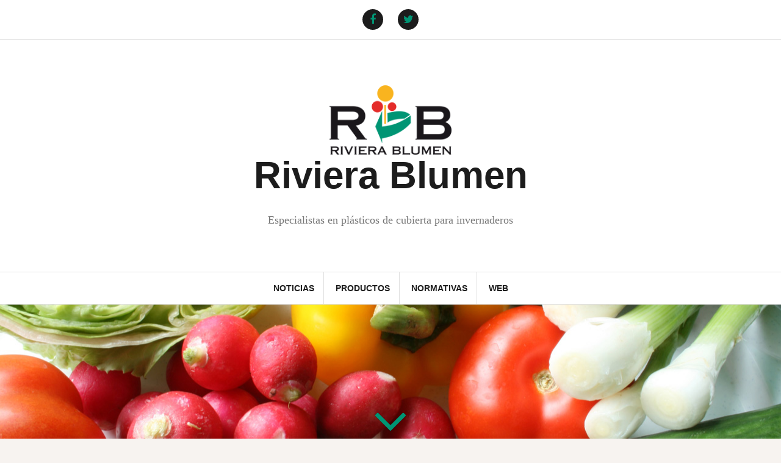

--- FILE ---
content_type: text/html; charset=UTF-8
request_url: https://rivierablumen.com/blog/2018/05/
body_size: 38847
content:
<!DOCTYPE html>
<html lang="es">
<head>
<meta charset="UTF-8">
<meta name="viewport" content="width=device-width, initial-scale=1">
<link rel="profile" href="http://gmpg.org/xfn/11">
<link rel="pingback" href="https://rivierablumen.com/blog/xmlrpc.php">

<title>mayo 2018 &#8211; Riviera Blumen</title>
<meta name='robots' content='max-image-preview:large' />
	<style>img:is([sizes="auto" i], [sizes^="auto," i]) { contain-intrinsic-size: 3000px 1500px }</style>
	<link rel='dns-prefetch' href='//fonts.googleapis.com' />
<link rel="alternate" type="application/rss+xml" title="Riviera Blumen &raquo; Feed" href="https://rivierablumen.com/blog/feed/" />
<link rel="alternate" type="application/rss+xml" title="Riviera Blumen &raquo; Feed de los comentarios" href="https://rivierablumen.com/blog/comments/feed/" />
<script type="text/javascript">
/* <![CDATA[ */
window._wpemojiSettings = {"baseUrl":"https:\/\/s.w.org\/images\/core\/emoji\/16.0.1\/72x72\/","ext":".png","svgUrl":"https:\/\/s.w.org\/images\/core\/emoji\/16.0.1\/svg\/","svgExt":".svg","source":{"concatemoji":"https:\/\/rivierablumen.com\/blog\/wp-includes\/js\/wp-emoji-release.min.js?ver=6.8.3"}};
/*! This file is auto-generated */
!function(s,n){var o,i,e;function c(e){try{var t={supportTests:e,timestamp:(new Date).valueOf()};sessionStorage.setItem(o,JSON.stringify(t))}catch(e){}}function p(e,t,n){e.clearRect(0,0,e.canvas.width,e.canvas.height),e.fillText(t,0,0);var t=new Uint32Array(e.getImageData(0,0,e.canvas.width,e.canvas.height).data),a=(e.clearRect(0,0,e.canvas.width,e.canvas.height),e.fillText(n,0,0),new Uint32Array(e.getImageData(0,0,e.canvas.width,e.canvas.height).data));return t.every(function(e,t){return e===a[t]})}function u(e,t){e.clearRect(0,0,e.canvas.width,e.canvas.height),e.fillText(t,0,0);for(var n=e.getImageData(16,16,1,1),a=0;a<n.data.length;a++)if(0!==n.data[a])return!1;return!0}function f(e,t,n,a){switch(t){case"flag":return n(e,"\ud83c\udff3\ufe0f\u200d\u26a7\ufe0f","\ud83c\udff3\ufe0f\u200b\u26a7\ufe0f")?!1:!n(e,"\ud83c\udde8\ud83c\uddf6","\ud83c\udde8\u200b\ud83c\uddf6")&&!n(e,"\ud83c\udff4\udb40\udc67\udb40\udc62\udb40\udc65\udb40\udc6e\udb40\udc67\udb40\udc7f","\ud83c\udff4\u200b\udb40\udc67\u200b\udb40\udc62\u200b\udb40\udc65\u200b\udb40\udc6e\u200b\udb40\udc67\u200b\udb40\udc7f");case"emoji":return!a(e,"\ud83e\udedf")}return!1}function g(e,t,n,a){var r="undefined"!=typeof WorkerGlobalScope&&self instanceof WorkerGlobalScope?new OffscreenCanvas(300,150):s.createElement("canvas"),o=r.getContext("2d",{willReadFrequently:!0}),i=(o.textBaseline="top",o.font="600 32px Arial",{});return e.forEach(function(e){i[e]=t(o,e,n,a)}),i}function t(e){var t=s.createElement("script");t.src=e,t.defer=!0,s.head.appendChild(t)}"undefined"!=typeof Promise&&(o="wpEmojiSettingsSupports",i=["flag","emoji"],n.supports={everything:!0,everythingExceptFlag:!0},e=new Promise(function(e){s.addEventListener("DOMContentLoaded",e,{once:!0})}),new Promise(function(t){var n=function(){try{var e=JSON.parse(sessionStorage.getItem(o));if("object"==typeof e&&"number"==typeof e.timestamp&&(new Date).valueOf()<e.timestamp+604800&&"object"==typeof e.supportTests)return e.supportTests}catch(e){}return null}();if(!n){if("undefined"!=typeof Worker&&"undefined"!=typeof OffscreenCanvas&&"undefined"!=typeof URL&&URL.createObjectURL&&"undefined"!=typeof Blob)try{var e="postMessage("+g.toString()+"("+[JSON.stringify(i),f.toString(),p.toString(),u.toString()].join(",")+"));",a=new Blob([e],{type:"text/javascript"}),r=new Worker(URL.createObjectURL(a),{name:"wpTestEmojiSupports"});return void(r.onmessage=function(e){c(n=e.data),r.terminate(),t(n)})}catch(e){}c(n=g(i,f,p,u))}t(n)}).then(function(e){for(var t in e)n.supports[t]=e[t],n.supports.everything=n.supports.everything&&n.supports[t],"flag"!==t&&(n.supports.everythingExceptFlag=n.supports.everythingExceptFlag&&n.supports[t]);n.supports.everythingExceptFlag=n.supports.everythingExceptFlag&&!n.supports.flag,n.DOMReady=!1,n.readyCallback=function(){n.DOMReady=!0}}).then(function(){return e}).then(function(){var e;n.supports.everything||(n.readyCallback(),(e=n.source||{}).concatemoji?t(e.concatemoji):e.wpemoji&&e.twemoji&&(t(e.twemoji),t(e.wpemoji)))}))}((window,document),window._wpemojiSettings);
/* ]]> */
</script>
<style id='wp-emoji-styles-inline-css' type='text/css'>

	img.wp-smiley, img.emoji {
		display: inline !important;
		border: none !important;
		box-shadow: none !important;
		height: 1em !important;
		width: 1em !important;
		margin: 0 0.07em !important;
		vertical-align: -0.1em !important;
		background: none !important;
		padding: 0 !important;
	}
</style>
<link rel='stylesheet' id='wp-block-library-css' href='https://rivierablumen.com/blog/wp-includes/css/dist/block-library/style.min.css?ver=6.8.3' type='text/css' media='all' />
<style id='classic-theme-styles-inline-css' type='text/css'>
/*! This file is auto-generated */
.wp-block-button__link{color:#fff;background-color:#32373c;border-radius:9999px;box-shadow:none;text-decoration:none;padding:calc(.667em + 2px) calc(1.333em + 2px);font-size:1.125em}.wp-block-file__button{background:#32373c;color:#fff;text-decoration:none}
</style>
<style id='global-styles-inline-css' type='text/css'>
:root{--wp--preset--aspect-ratio--square: 1;--wp--preset--aspect-ratio--4-3: 4/3;--wp--preset--aspect-ratio--3-4: 3/4;--wp--preset--aspect-ratio--3-2: 3/2;--wp--preset--aspect-ratio--2-3: 2/3;--wp--preset--aspect-ratio--16-9: 16/9;--wp--preset--aspect-ratio--9-16: 9/16;--wp--preset--color--black: #000000;--wp--preset--color--cyan-bluish-gray: #abb8c3;--wp--preset--color--white: #ffffff;--wp--preset--color--pale-pink: #f78da7;--wp--preset--color--vivid-red: #cf2e2e;--wp--preset--color--luminous-vivid-orange: #ff6900;--wp--preset--color--luminous-vivid-amber: #fcb900;--wp--preset--color--light-green-cyan: #7bdcb5;--wp--preset--color--vivid-green-cyan: #00d084;--wp--preset--color--pale-cyan-blue: #8ed1fc;--wp--preset--color--vivid-cyan-blue: #0693e3;--wp--preset--color--vivid-purple: #9b51e0;--wp--preset--gradient--vivid-cyan-blue-to-vivid-purple: linear-gradient(135deg,rgba(6,147,227,1) 0%,rgb(155,81,224) 100%);--wp--preset--gradient--light-green-cyan-to-vivid-green-cyan: linear-gradient(135deg,rgb(122,220,180) 0%,rgb(0,208,130) 100%);--wp--preset--gradient--luminous-vivid-amber-to-luminous-vivid-orange: linear-gradient(135deg,rgba(252,185,0,1) 0%,rgba(255,105,0,1) 100%);--wp--preset--gradient--luminous-vivid-orange-to-vivid-red: linear-gradient(135deg,rgba(255,105,0,1) 0%,rgb(207,46,46) 100%);--wp--preset--gradient--very-light-gray-to-cyan-bluish-gray: linear-gradient(135deg,rgb(238,238,238) 0%,rgb(169,184,195) 100%);--wp--preset--gradient--cool-to-warm-spectrum: linear-gradient(135deg,rgb(74,234,220) 0%,rgb(151,120,209) 20%,rgb(207,42,186) 40%,rgb(238,44,130) 60%,rgb(251,105,98) 80%,rgb(254,248,76) 100%);--wp--preset--gradient--blush-light-purple: linear-gradient(135deg,rgb(255,206,236) 0%,rgb(152,150,240) 100%);--wp--preset--gradient--blush-bordeaux: linear-gradient(135deg,rgb(254,205,165) 0%,rgb(254,45,45) 50%,rgb(107,0,62) 100%);--wp--preset--gradient--luminous-dusk: linear-gradient(135deg,rgb(255,203,112) 0%,rgb(199,81,192) 50%,rgb(65,88,208) 100%);--wp--preset--gradient--pale-ocean: linear-gradient(135deg,rgb(255,245,203) 0%,rgb(182,227,212) 50%,rgb(51,167,181) 100%);--wp--preset--gradient--electric-grass: linear-gradient(135deg,rgb(202,248,128) 0%,rgb(113,206,126) 100%);--wp--preset--gradient--midnight: linear-gradient(135deg,rgb(2,3,129) 0%,rgb(40,116,252) 100%);--wp--preset--font-size--small: 13px;--wp--preset--font-size--medium: 20px;--wp--preset--font-size--large: 36px;--wp--preset--font-size--x-large: 42px;--wp--preset--spacing--20: 0.44rem;--wp--preset--spacing--30: 0.67rem;--wp--preset--spacing--40: 1rem;--wp--preset--spacing--50: 1.5rem;--wp--preset--spacing--60: 2.25rem;--wp--preset--spacing--70: 3.38rem;--wp--preset--spacing--80: 5.06rem;--wp--preset--shadow--natural: 6px 6px 9px rgba(0, 0, 0, 0.2);--wp--preset--shadow--deep: 12px 12px 50px rgba(0, 0, 0, 0.4);--wp--preset--shadow--sharp: 6px 6px 0px rgba(0, 0, 0, 0.2);--wp--preset--shadow--outlined: 6px 6px 0px -3px rgba(255, 255, 255, 1), 6px 6px rgba(0, 0, 0, 1);--wp--preset--shadow--crisp: 6px 6px 0px rgba(0, 0, 0, 1);}:where(.is-layout-flex){gap: 0.5em;}:where(.is-layout-grid){gap: 0.5em;}body .is-layout-flex{display: flex;}.is-layout-flex{flex-wrap: wrap;align-items: center;}.is-layout-flex > :is(*, div){margin: 0;}body .is-layout-grid{display: grid;}.is-layout-grid > :is(*, div){margin: 0;}:where(.wp-block-columns.is-layout-flex){gap: 2em;}:where(.wp-block-columns.is-layout-grid){gap: 2em;}:where(.wp-block-post-template.is-layout-flex){gap: 1.25em;}:where(.wp-block-post-template.is-layout-grid){gap: 1.25em;}.has-black-color{color: var(--wp--preset--color--black) !important;}.has-cyan-bluish-gray-color{color: var(--wp--preset--color--cyan-bluish-gray) !important;}.has-white-color{color: var(--wp--preset--color--white) !important;}.has-pale-pink-color{color: var(--wp--preset--color--pale-pink) !important;}.has-vivid-red-color{color: var(--wp--preset--color--vivid-red) !important;}.has-luminous-vivid-orange-color{color: var(--wp--preset--color--luminous-vivid-orange) !important;}.has-luminous-vivid-amber-color{color: var(--wp--preset--color--luminous-vivid-amber) !important;}.has-light-green-cyan-color{color: var(--wp--preset--color--light-green-cyan) !important;}.has-vivid-green-cyan-color{color: var(--wp--preset--color--vivid-green-cyan) !important;}.has-pale-cyan-blue-color{color: var(--wp--preset--color--pale-cyan-blue) !important;}.has-vivid-cyan-blue-color{color: var(--wp--preset--color--vivid-cyan-blue) !important;}.has-vivid-purple-color{color: var(--wp--preset--color--vivid-purple) !important;}.has-black-background-color{background-color: var(--wp--preset--color--black) !important;}.has-cyan-bluish-gray-background-color{background-color: var(--wp--preset--color--cyan-bluish-gray) !important;}.has-white-background-color{background-color: var(--wp--preset--color--white) !important;}.has-pale-pink-background-color{background-color: var(--wp--preset--color--pale-pink) !important;}.has-vivid-red-background-color{background-color: var(--wp--preset--color--vivid-red) !important;}.has-luminous-vivid-orange-background-color{background-color: var(--wp--preset--color--luminous-vivid-orange) !important;}.has-luminous-vivid-amber-background-color{background-color: var(--wp--preset--color--luminous-vivid-amber) !important;}.has-light-green-cyan-background-color{background-color: var(--wp--preset--color--light-green-cyan) !important;}.has-vivid-green-cyan-background-color{background-color: var(--wp--preset--color--vivid-green-cyan) !important;}.has-pale-cyan-blue-background-color{background-color: var(--wp--preset--color--pale-cyan-blue) !important;}.has-vivid-cyan-blue-background-color{background-color: var(--wp--preset--color--vivid-cyan-blue) !important;}.has-vivid-purple-background-color{background-color: var(--wp--preset--color--vivid-purple) !important;}.has-black-border-color{border-color: var(--wp--preset--color--black) !important;}.has-cyan-bluish-gray-border-color{border-color: var(--wp--preset--color--cyan-bluish-gray) !important;}.has-white-border-color{border-color: var(--wp--preset--color--white) !important;}.has-pale-pink-border-color{border-color: var(--wp--preset--color--pale-pink) !important;}.has-vivid-red-border-color{border-color: var(--wp--preset--color--vivid-red) !important;}.has-luminous-vivid-orange-border-color{border-color: var(--wp--preset--color--luminous-vivid-orange) !important;}.has-luminous-vivid-amber-border-color{border-color: var(--wp--preset--color--luminous-vivid-amber) !important;}.has-light-green-cyan-border-color{border-color: var(--wp--preset--color--light-green-cyan) !important;}.has-vivid-green-cyan-border-color{border-color: var(--wp--preset--color--vivid-green-cyan) !important;}.has-pale-cyan-blue-border-color{border-color: var(--wp--preset--color--pale-cyan-blue) !important;}.has-vivid-cyan-blue-border-color{border-color: var(--wp--preset--color--vivid-cyan-blue) !important;}.has-vivid-purple-border-color{border-color: var(--wp--preset--color--vivid-purple) !important;}.has-vivid-cyan-blue-to-vivid-purple-gradient-background{background: var(--wp--preset--gradient--vivid-cyan-blue-to-vivid-purple) !important;}.has-light-green-cyan-to-vivid-green-cyan-gradient-background{background: var(--wp--preset--gradient--light-green-cyan-to-vivid-green-cyan) !important;}.has-luminous-vivid-amber-to-luminous-vivid-orange-gradient-background{background: var(--wp--preset--gradient--luminous-vivid-amber-to-luminous-vivid-orange) !important;}.has-luminous-vivid-orange-to-vivid-red-gradient-background{background: var(--wp--preset--gradient--luminous-vivid-orange-to-vivid-red) !important;}.has-very-light-gray-to-cyan-bluish-gray-gradient-background{background: var(--wp--preset--gradient--very-light-gray-to-cyan-bluish-gray) !important;}.has-cool-to-warm-spectrum-gradient-background{background: var(--wp--preset--gradient--cool-to-warm-spectrum) !important;}.has-blush-light-purple-gradient-background{background: var(--wp--preset--gradient--blush-light-purple) !important;}.has-blush-bordeaux-gradient-background{background: var(--wp--preset--gradient--blush-bordeaux) !important;}.has-luminous-dusk-gradient-background{background: var(--wp--preset--gradient--luminous-dusk) !important;}.has-pale-ocean-gradient-background{background: var(--wp--preset--gradient--pale-ocean) !important;}.has-electric-grass-gradient-background{background: var(--wp--preset--gradient--electric-grass) !important;}.has-midnight-gradient-background{background: var(--wp--preset--gradient--midnight) !important;}.has-small-font-size{font-size: var(--wp--preset--font-size--small) !important;}.has-medium-font-size{font-size: var(--wp--preset--font-size--medium) !important;}.has-large-font-size{font-size: var(--wp--preset--font-size--large) !important;}.has-x-large-font-size{font-size: var(--wp--preset--font-size--x-large) !important;}
:where(.wp-block-post-template.is-layout-flex){gap: 1.25em;}:where(.wp-block-post-template.is-layout-grid){gap: 1.25em;}
:where(.wp-block-columns.is-layout-flex){gap: 2em;}:where(.wp-block-columns.is-layout-grid){gap: 2em;}
:root :where(.wp-block-pullquote){font-size: 1.5em;line-height: 1.6;}
</style>
<link rel='stylesheet' id='amadeus-bootstrap-css' href='https://rivierablumen.com/blog/wp-content/themes/amadeus/css/bootstrap/css/bootstrap.min.css?ver=1' type='text/css' media='all' />
<link rel='stylesheet' id='amadeus-body-fonts-css' href='//fonts.googleapis.com/css?family&#038;ver=6.8.3#039;Archivo%20Narrow&#039;:400,700,400italic,700italic' type='text/css' media='all' />
<link rel='stylesheet' id='amadeus-headings-fonts-css' href='//fonts.googleapis.com/css?family&#038;ver=6.8.3#039;Archivo%20Narrow&#039;:400,700' type='text/css' media='all' />
<link rel='stylesheet' id='amadeus-style-css' href='https://rivierablumen.com/blog/wp-content/themes/amadeus/style.css?ver=6.8.3' type='text/css' media='all' />
<style id='amadeus-style-inline-css' type='text/css'>
.site-branding { padding:75px 0; }
.header-image { height:300px; }
@media only screen and (max-width: 1024px) { .header-image { height:300px; } }
.site-logo { max-width:200px; }
.custom-logo { max-width:200px; }
a, a:hover, .main-navigation a:hover, .nav-next a:hover, .nav-previous a:hover, .social-navigation li a:hover { color:#009574 !important;}
button, .button, input[type="button"], input[type="reset"], input[type="submit"], .entry-thumb-inner { background-color:#009574}
body, .widget a { color:#4c4c4c}
.social-navigation { background-color:#fff}
.social-navigation li a::before { background-color:#1c1c1c}
.branding-wrapper { background-color:#fff}
.main-navigation { background-color:#fff}
.main-navigation a { color:#1c1c1c !important;}
.site-title a, .site-title a:hover { color:#1c1c1c !important;}
.site-description { color:#767676}
.entry-title, .entry-title a { color:#1c1c1c !important;}
.entry-meta, .entry-meta a, .entry-footer, .entry-footer a { color:#9d9d9d !important;}
.site-footer, .footer-widget-area { background-color:#fff}
body { font-family:'Archivo Narrow', sans-serif;}
h1, h2, h3, h4, h5, h6 { font-family:'Archivo Narrow', sans-serif;}

</style>
<link rel='stylesheet' id='amadeus-font-awesome-css' href='https://rivierablumen.com/blog/wp-content/themes/amadeus/fonts/font-awesome.min.css?ver=6.8.3' type='text/css' media='all' />
<script type="text/javascript" src="https://rivierablumen.com/blog/wp-includes/js/jquery/jquery.min.js?ver=3.7.1" id="jquery-core-js"></script>
<script type="text/javascript" src="https://rivierablumen.com/blog/wp-includes/js/jquery/jquery-migrate.min.js?ver=3.4.1" id="jquery-migrate-js"></script>
<script type="text/javascript" src="https://rivierablumen.com/blog/wp-content/themes/amadeus/js/parallax.min.js?ver=1" id="amadeus-parallax-js"></script>
<script type="text/javascript" src="https://rivierablumen.com/blog/wp-content/themes/amadeus/js/jquery.slicknav.min.js?ver=1" id="amadeus-slicknav-js"></script>
<script type="text/javascript" src="https://rivierablumen.com/blog/wp-content/themes/amadeus/js/jquery.fitvids.min.js?ver=1" id="amadeus-fitvids-js"></script>
<script type="text/javascript" src="https://rivierablumen.com/blog/wp-content/themes/amadeus/js/scripts.js?ver=1" id="amadeus-scripts-js"></script>
<link rel="https://api.w.org/" href="https://rivierablumen.com/blog/wp-json/" /><link rel="EditURI" type="application/rsd+xml" title="RSD" href="https://rivierablumen.com/blog/xmlrpc.php?rsd" />
<meta name="generator" content="WordPress 6.8.3" />
<!--[if lt IE 9]>
<script src="https://rivierablumen.com/blog/wp-content/themes/amadeus/js/html5shiv.js"></script>
<![endif]-->
			<style type="text/css">
				.header-image {
					background: url(https://rivierablumen.com/blog/wp-content/uploads/2016/10/cabecera.jpg) no-repeat;
					background-position: center top;
					background-attachment: fixed;
					background-size: cover;
				}
			</style>
			<link rel="icon" href="https://rivierablumen.com/blog/wp-content/uploads/2016/10/cropped-icono-RB-32x32.png" sizes="32x32" />
<link rel="icon" href="https://rivierablumen.com/blog/wp-content/uploads/2016/10/cropped-icono-RB-192x192.png" sizes="192x192" />
<link rel="apple-touch-icon" href="https://rivierablumen.com/blog/wp-content/uploads/2016/10/cropped-icono-RB-180x180.png" />
<meta name="msapplication-TileImage" content="https://rivierablumen.com/blog/wp-content/uploads/2016/10/cropped-icono-RB-270x270.png" />
</head>

<body class="archive date wp-custom-logo wp-theme-amadeus">
<div id="page" class="hfeed site">
	<a class="skip-link screen-reader-text" href="#content">Saltar al contenido</a>

	<header id="masthead" class="site-header clearfix" role="banner">

				<nav class="social-navigation clearfix">
			<div class="container">
				<div class="menu-social-container"><ul id="menu-social" class="menu clearfix"><li id="menu-item-15" class="menu-item menu-item-type-custom menu-item-object-custom menu-item-15"><a href="https://www.facebook.com/RivieraBlumen/"><span class="screen-reader-text">Facebook</span></a></li>
<li id="menu-item-16" class="menu-item menu-item-type-custom menu-item-object-custom menu-item-16"><a href="https://twitter.com/RivieraBlumen"><span class="screen-reader-text">Twitter</span></a></li>
</ul></div>			</div>
		</nav>
			

				

		<div class="branding-wrapper">
			<div class="container">
				<div class="site-branding">
					<a href="https://rivierablumen.com/blog/" class="custom-logo-link" rel="home"><img width="220" height="125" src="https://rivierablumen.com/blog/wp-content/uploads/2016/10/logo_cabecera.png" class="custom-logo" alt="Riviera Blumen" decoding="async" /></a>
						<h1 class="site-title"><a href="https://rivierablumen.com/blog/" rel="home">Riviera Blumen</a></h1>
						<h2 class="site-description">Especialistas en plásticos de cubierta para invernaderos</h2>

										</div><!-- .site-branding -->
			</div>
		</div>

				<nav id="site-navigation" class="main-navigation" role="navigation">
			<div class="container">
			<div class="menu-menu-container"><ul id="primary-menu" class="menu"><li id="menu-item-10" class="menu-item menu-item-type-taxonomy menu-item-object-category menu-item-10"><a href="https://rivierablumen.com/blog/category/noticias/">Noticias</a></li>
<li id="menu-item-13" class="menu-item menu-item-type-taxonomy menu-item-object-category menu-item-13"><a href="https://rivierablumen.com/blog/category/productos/">Productos</a></li>
<li id="menu-item-11" class="menu-item menu-item-type-taxonomy menu-item-object-category menu-item-11"><a href="https://rivierablumen.com/blog/category/normativas/">Normativas</a></li>
<li id="menu-item-14" class="menu-item menu-item-type-custom menu-item-object-custom menu-item-14"><a href="http://rivierablumen.com">Web</a></li>
</ul></div>			</div>
		</nav><!-- #site-navigation -->
		<nav class="mobile-nav"></nav>
		
	</header><!-- #masthead -->

	<div class="header-image"><div class="header-scroll"><a href="#primary" class="scroll-icon"><i class="fa fa-angle-down"></i></a></div></div>	
	<div id="content" class="site-content container">

	<div id="primary" class="content-area">
		<main id="main" class="site-main" role="main">

		
			<header class="page-header">
				<h1 class="page-title">Mes: <span>mayo 2018</span></h1>			</header><!-- .page-header -->

			
				
<article id="post-61" class="post-61 post type-post status-publish format-standard hentry category-consejos category-noticias tag-abejas tag-abejorros tag-blumen tag-calidad tag-celloflex tag-celloflex2td tag-celloflex4d5000 tag-celloflex4tt tag-colmenas tag-control-de-calidad tag-diamante tag-duracion tag-ecologico tag-espectrouv tag-estabilizadores-uv tag-film tag-grafeno tag-grafeno4d7k tag-hortylane2c tag-invernadero tag-larga tag-plasticos tag-polinizacion tag-polinizadores tag-riviera tag-rivierablumen tag-ultravioleta">
	
	<div class="post-inner">
		<header class="entry-header">
			<h1 class="entry-title"><a href="https://rivierablumen.com/blog/problemas-con-las-abejas-todo-lo-que-necesitas-saber-sobre-la-polinizacion-dentro-de-invernadero/" rel="bookmark">¿Problemas con las abejas? Todo lo que necesitas saber sobre la polinización dentro de invernadero</a></h1>
						<div class="entry-meta">
				<span class="posted-on"><a href="https://rivierablumen.com/blog/problemas-con-las-abejas-todo-lo-que-necesitas-saber-sobre-la-polinizacion-dentro-de-invernadero/" rel="bookmark"><time class="entry-date published updated" datetime="2018-05-15T10:10:59+00:00">15 mayo, 2018</time></a></span><span class="byline"> <span class="author vcard"><a class="url fn n" href="https://rivierablumen.com/blog/author/rivierablumen/">Riviera Blumen</a></span></span><span class="cat-link"><a href="https://rivierablumen.com/blog/category/consejos/">Consejos</a></span>			</div><!-- .entry-meta -->
					</header><!-- .entry-header -->

		<div class="entry-content">
							<p>&nbsp; El proceso de polinización mediante el uso de abejas y abejorros en invernadero ha sido, en los últimos años, un quebradero de cabeza para los agricultores. El hecho de que sea un proceso costoso tanto económica como laboralmente, hace que su rentabilidad esté condicionada por unos resultados siempre óptimos. De esta forma, se reduce [&hellip;]</p>
			
					</div><!-- .entry-content -->
	</div>
</article><!-- #post-## -->

			
			
		
		</main><!-- #main -->
	</div><!-- #primary -->


<div id="secondary" class="widget-area" role="complementary">
	<aside id="search-2" class="widget widget_search"><form role="search" method="get" class="search-form" action="https://rivierablumen.com/blog/">
				<label>
					<span class="screen-reader-text">Buscar:</span>
					<input type="search" class="search-field" placeholder="Buscar &hellip;" value="" name="s" />
				</label>
				<input type="submit" class="search-submit" value="Buscar" />
			</form></aside>
		<aside id="recent-posts-2" class="widget widget_recent_entries">
		<h4 class="widget-title">Entradas recientes</h4>
		<ul>
											<li>
					<a href="https://rivierablumen.com/blog/riviera-blumen-recibe-la-concesion-de-una-subvencion-publica-fondos-feder-con-la-premisa-de-realizar-el-calculo-de-la-huella-de-carbono-empresarial/"><strong>Riviera Blumen recibe la concesión de una subvención pública (fondos FEDER) con la premisa de realizar el cálculo de la Huella de Carbono Empresarial.</strong></a>
									</li>
											<li>
					<a href="https://rivierablumen.com/blog/riviera-blumen-nuestro-papel-ante-el-problema-de-sostenibilidad-ambiental-en-la-plasticultura/">RIVIERA BLUMEN: NUESTRO PAPEL ANTE EL PROBLEMA DE SOSTENIBILIDAD AMBIENTAL EN LA PLASTICULTURA.</a>
									</li>
											<li>
					<a href="https://rivierablumen.com/blog/asi-es-como-puede-grafeno-4d-7k-incrementar-la-produccion-de-tus-cultivos/">Así es como puede Grafeno 4D 7K incrementar la producción de tus cultivos</a>
									</li>
											<li>
					<a href="https://rivierablumen.com/blog/grafeno-4d7k-el-culmen-de-20-anos-dedicados-a-la-innovacion/">Grafeno 4D7K: El cúlmen de 20 años dedicados a la innovación.</a>
									</li>
											<li>
					<a href="https://rivierablumen.com/blog/problemas-con-las-abejas-todo-lo-que-necesitas-saber-sobre-la-polinizacion-dentro-de-invernadero/">¿Problemas con las abejas? Todo lo que necesitas saber sobre la polinización dentro de invernadero</a>
									</li>
					</ul>

		</aside><aside id="archives-2" class="widget widget_archive"><h4 class="widget-title">Archivos</h4>
			<ul>
					<li><a href='https://rivierablumen.com/blog/2023/02/'>febrero 2023</a></li>
	<li><a href='https://rivierablumen.com/blog/2021/09/'>septiembre 2021</a></li>
	<li><a href='https://rivierablumen.com/blog/2020/06/'>junio 2020</a></li>
	<li><a href='https://rivierablumen.com/blog/2018/06/'>junio 2018</a></li>
	<li><a href='https://rivierablumen.com/blog/2018/05/' aria-current="page">mayo 2018</a></li>
	<li><a href='https://rivierablumen.com/blog/2017/06/'>junio 2017</a></li>
	<li><a href='https://rivierablumen.com/blog/2017/03/'>marzo 2017</a></li>
	<li><a href='https://rivierablumen.com/blog/2017/01/'>enero 2017</a></li>
	<li><a href='https://rivierablumen.com/blog/2016/10/'>octubre 2016</a></li>
			</ul>

			</aside><aside id="categories-2" class="widget widget_categories"><h4 class="widget-title">Categorías</h4>
			<ul>
					<li class="cat-item cat-item-29"><a href="https://rivierablumen.com/blog/category/consejos/">Consejos</a>
</li>
	<li class="cat-item cat-item-3"><a href="https://rivierablumen.com/blog/category/normativas/">Normativas</a>
</li>
	<li class="cat-item cat-item-1"><a href="https://rivierablumen.com/blog/category/noticias/">Noticias</a>
</li>
	<li class="cat-item cat-item-4"><a href="https://rivierablumen.com/blog/category/productos/">Productos</a>
</li>
			</ul>

			</aside><aside id="tag_cloud-2" class="widget widget_tag_cloud"><h4 class="widget-title">Etiquetas</h4><div class="tagcloud"><a href="https://rivierablumen.com/blog/tag/4d-7k/" class="tag-cloud-link tag-link-52 tag-link-position-1" style="font-size: 8pt;" aria-label="4D 7K (1 elemento)">4D 7K</a>
<a href="https://rivierablumen.com/blog/tag/abejas/" class="tag-cloud-link tag-link-17 tag-link-position-2" style="font-size: 12.581818181818pt;" aria-label="abejas (2 elementos)">abejas</a>
<a href="https://rivierablumen.com/blog/tag/abejorros/" class="tag-cloud-link tag-link-18 tag-link-position-3" style="font-size: 12.581818181818pt;" aria-label="abejorros (2 elementos)">abejorros</a>
<a href="https://rivierablumen.com/blog/tag/acciones/" class="tag-cloud-link tag-link-62 tag-link-position-4" style="font-size: 8pt;" aria-label="acciones (1 elemento)">acciones</a>
<a href="https://rivierablumen.com/blog/tag/aditivos/" class="tag-cloud-link tag-link-64 tag-link-position-5" style="font-size: 8pt;" aria-label="aditivos (1 elemento)">aditivos</a>
<a href="https://rivierablumen.com/blog/tag/agricola/" class="tag-cloud-link tag-link-50 tag-link-position-6" style="font-size: 12.581818181818pt;" aria-label="agricola (2 elementos)">agricola</a>
<a href="https://rivierablumen.com/blog/tag/agricultura/" class="tag-cloud-link tag-link-51 tag-link-position-7" style="font-size: 12.581818181818pt;" aria-label="agricultura (2 elementos)">agricultura</a>
<a href="https://rivierablumen.com/blog/tag/ambiental/" class="tag-cloud-link tag-link-58 tag-link-position-8" style="font-size: 8pt;" aria-label="ambiental (1 elemento)">ambiental</a>
<a href="https://rivierablumen.com/blog/tag/antiazufre/" class="tag-cloud-link tag-link-10 tag-link-position-9" style="font-size: 18.181818181818pt;" aria-label="antiazufre (4 elementos)">antiazufre</a>
<a href="https://rivierablumen.com/blog/tag/benzofenona/" class="tag-cloud-link tag-link-67 tag-link-position-10" style="font-size: 8pt;" aria-label="benzofenona (1 elemento)">benzofenona</a>
<a href="https://rivierablumen.com/blog/tag/blumen/" class="tag-cloud-link tag-link-35 tag-link-position-11" style="font-size: 12.581818181818pt;" aria-label="Blumen (2 elementos)">Blumen</a>
<a href="https://rivierablumen.com/blog/tag/calidad/" class="tag-cloud-link tag-link-38 tag-link-position-12" style="font-size: 12.581818181818pt;" aria-label="calidad (2 elementos)">calidad</a>
<a href="https://rivierablumen.com/blog/tag/celloflex/" class="tag-cloud-link tag-link-19 tag-link-position-13" style="font-size: 12.581818181818pt;" aria-label="celloflex (2 elementos)">celloflex</a>
<a href="https://rivierablumen.com/blog/tag/celloflex4d5000/" class="tag-cloud-link tag-link-20 tag-link-position-14" style="font-size: 12.581818181818pt;" aria-label="Celloflex4D5000 (2 elementos)">Celloflex4D5000</a>
<a href="https://rivierablumen.com/blog/tag/celloflex4tt/" class="tag-cloud-link tag-link-21 tag-link-position-15" style="font-size: 12.581818181818pt;" aria-label="Celloflex4TT (2 elementos)">Celloflex4TT</a>
<a href="https://rivierablumen.com/blog/tag/control-de-calidad/" class="tag-cloud-link tag-link-7 tag-link-position-16" style="font-size: 15.636363636364pt;" aria-label="control de calidad (3 elementos)">control de calidad</a>
<a href="https://rivierablumen.com/blog/tag/diamante/" class="tag-cloud-link tag-link-12 tag-link-position-17" style="font-size: 15.636363636364pt;" aria-label="diamante (3 elementos)">diamante</a>
<a href="https://rivierablumen.com/blog/tag/durabilidad/" class="tag-cloud-link tag-link-54 tag-link-position-18" style="font-size: 8pt;" aria-label="durabilidad (1 elemento)">durabilidad</a>
<a href="https://rivierablumen.com/blog/tag/ecologia/" class="tag-cloud-link tag-link-57 tag-link-position-19" style="font-size: 8pt;" aria-label="ecología (1 elemento)">ecología</a>
<a href="https://rivierablumen.com/blog/tag/ecologico/" class="tag-cloud-link tag-link-43 tag-link-position-20" style="font-size: 12.581818181818pt;" aria-label="ecológico (2 elementos)">ecológico</a>
<a href="https://rivierablumen.com/blog/tag/ecosistema/" class="tag-cloud-link tag-link-68 tag-link-position-21" style="font-size: 8pt;" aria-label="ecosistema (1 elemento)">ecosistema</a>
<a href="https://rivierablumen.com/blog/tag/estabilizadores-uv/" class="tag-cloud-link tag-link-39 tag-link-position-22" style="font-size: 12.581818181818pt;" aria-label="estabilizadores UV (2 elementos)">estabilizadores UV</a>
<a href="https://rivierablumen.com/blog/tag/eva/" class="tag-cloud-link tag-link-65 tag-link-position-23" style="font-size: 8pt;" aria-label="EVA (1 elemento)">EVA</a>
<a href="https://rivierablumen.com/blog/tag/film/" class="tag-cloud-link tag-link-8 tag-link-position-24" style="font-size: 18.181818181818pt;" aria-label="film (4 elementos)">film</a>
<a href="https://rivierablumen.com/blog/tag/garantia/" class="tag-cloud-link tag-link-6 tag-link-position-25" style="font-size: 18.181818181818pt;" aria-label="garantía (4 elementos)">garantía</a>
<a href="https://rivierablumen.com/blog/tag/grafeno/" class="tag-cloud-link tag-link-36 tag-link-position-26" style="font-size: 12.581818181818pt;" aria-label="grafeno (2 elementos)">grafeno</a>
<a href="https://rivierablumen.com/blog/tag/grafeno4d7k/" class="tag-cloud-link tag-link-37 tag-link-position-27" style="font-size: 12.581818181818pt;" aria-label="grafeno4D7K (2 elementos)">grafeno4D7K</a>
<a href="https://rivierablumen.com/blog/tag/leyes/" class="tag-cloud-link tag-link-61 tag-link-position-28" style="font-size: 8pt;" aria-label="leyes (1 elemento)">leyes</a>
<a href="https://rivierablumen.com/blog/tag/luminica/" class="tag-cloud-link tag-link-48 tag-link-position-29" style="font-size: 8pt;" aria-label="luminica (1 elemento)">luminica</a>
<a href="https://rivierablumen.com/blog/tag/metaloceno/" class="tag-cloud-link tag-link-66 tag-link-position-30" style="font-size: 8pt;" aria-label="metaloceno (1 elemento)">metaloceno</a>
<a href="https://rivierablumen.com/blog/tag/naturaleza/" class="tag-cloud-link tag-link-59 tag-link-position-31" style="font-size: 8pt;" aria-label="naturaleza (1 elemento)">naturaleza</a>
<a href="https://rivierablumen.com/blog/tag/normativa/" class="tag-cloud-link tag-link-60 tag-link-position-32" style="font-size: 8pt;" aria-label="normativa (1 elemento)">normativa</a>
<a href="https://rivierablumen.com/blog/tag/plastico/" class="tag-cloud-link tag-link-11 tag-link-position-33" style="font-size: 20.218181818182pt;" aria-label="plastico (5 elementos)">plastico</a>
<a href="https://rivierablumen.com/blog/tag/plasticos/" class="tag-cloud-link tag-link-32 tag-link-position-34" style="font-size: 12.581818181818pt;" aria-label="plasticos (2 elementos)">plasticos</a>
<a href="https://rivierablumen.com/blog/tag/plasticultura/" class="tag-cloud-link tag-link-49 tag-link-position-35" style="font-size: 12.581818181818pt;" aria-label="plasticultura (2 elementos)">plasticultura</a>
<a href="https://rivierablumen.com/blog/tag/polietileno/" class="tag-cloud-link tag-link-55 tag-link-position-36" style="font-size: 8pt;" aria-label="polietileno (1 elemento)">polietileno</a>
<a href="https://rivierablumen.com/blog/tag/polinizacion/" class="tag-cloud-link tag-link-16 tag-link-position-37" style="font-size: 12.581818181818pt;" aria-label="polinización (2 elementos)">polinización</a>
<a href="https://rivierablumen.com/blog/tag/polyane/" class="tag-cloud-link tag-link-14 tag-link-position-38" style="font-size: 12.581818181818pt;" aria-label="polyane (2 elementos)">polyane</a>
<a href="https://rivierablumen.com/blog/tag/resistencia/" class="tag-cloud-link tag-link-53 tag-link-position-39" style="font-size: 8pt;" aria-label="resistencia (1 elemento)">resistencia</a>
<a href="https://rivierablumen.com/blog/tag/riviera/" class="tag-cloud-link tag-link-34 tag-link-position-40" style="font-size: 12.581818181818pt;" aria-label="Riviera (2 elementos)">Riviera</a>
<a href="https://rivierablumen.com/blog/tag/rivierablumen/" class="tag-cloud-link tag-link-13 tag-link-position-41" style="font-size: 22pt;" aria-label="rivierablumen (6 elementos)">rivierablumen</a>
<a href="https://rivierablumen.com/blog/tag/soluciones/" class="tag-cloud-link tag-link-69 tag-link-position-42" style="font-size: 8pt;" aria-label="soluciones (1 elemento)">soluciones</a>
<a href="https://rivierablumen.com/blog/tag/sostenibilidad/" class="tag-cloud-link tag-link-56 tag-link-position-43" style="font-size: 8pt;" aria-label="sostenibilidad (1 elemento)">sostenibilidad</a>
<a href="https://rivierablumen.com/blog/tag/verde/" class="tag-cloud-link tag-link-70 tag-link-position-44" style="font-size: 8pt;" aria-label="verde (1 elemento)">verde</a>
<a href="https://rivierablumen.com/blog/tag/visibilidad/" class="tag-cloud-link tag-link-63 tag-link-position-45" style="font-size: 8pt;" aria-label="visibilidad (1 elemento)">visibilidad</a></div>
</aside></div><!-- #secondary -->

	</div><!-- #content -->
	
			
<div id="sidebar-footer" class="footer-widget-area clearfix" role="complementary">
	<div class="container">
							<div class="sidebar-column col-md-4 col-sm-4">
				<aside id="text-4" class="widget widget_text"><h4 class="widget-title">RIVIERA BLUMEN</h4>			<div class="textwidget">Riviera Blumen es una empresa especializada en plásticos de cubierta para invernaderos desde 1996. Nuestros productos cuentan con la certificación europea IS0 9002.</div>
		</aside>			</div>
					<div class="sidebar-column col-md-4 col-sm-4">
				<aside id="text-3" class="widget widget_text"><h4 class="widget-title">DIRECCIÓN</h4>			<div class="textwidget">Autovía Murcia-Almería,<br>
salida 655, Finca Los Ángeles<br>
Apdo. Correos 149<br>
30890 Puerto Lumbreras · Murcia</div>
		</aside>			</div>
					<div class="sidebar-column col-md-4 col-sm-4">
				<aside id="text-5" class="widget widget_text"><h4 class="widget-title">CONTACTO</h4>			<div class="textwidget">T +34 968 40 22 26 · +34 968 40 23 50<br>
F +34 968 40 22 29 <br>
<a href="mailto:admon@rivierablumen.com">admon@rivierablumen.com</a></div>
		</aside>			</div>
			</div>
</div>
	
	<footer id="colophon" class="site-footer" role="contentinfo">
		<div class="scroll-container">
			<a href="#" class="scrolltop"><i class="fa fa-chevron-up"></i></a>
		</div>
		
	</footer><!-- #colophon -->
</div><!-- #page -->

<!-- Google Analytics Local by Webcraftic Local Google Analytics -->
<script>
(function(i,s,o,g,r,a,m){i['GoogleAnalyticsObject']=r;i[r]=i[r]||function(){
            (i[r].q=i[r].q||[]).push(arguments)},i[r].l=1*new Date();a=s.createElement(o),
            m=s.getElementsByTagName(o)[0];a.async=1;a.src=g;m.parentNode.insertBefore(a,m)
            })(window,document,'script','https://rivierablumen.com/blog/wp-content/uploads/wga-cache/local-ga.js','ga');
ga('create', 'UA-74898121-2', 'auto');
ga('set', 'anonymizeIp', true);
ga('send', 'pageview');
</script>
<!-- end Google Analytics Local by Webcraftic Local Google Analytics -->
<script type="speculationrules">
{"prefetch":[{"source":"document","where":{"and":[{"href_matches":"\/blog\/*"},{"not":{"href_matches":["\/blog\/wp-*.php","\/blog\/wp-admin\/*","\/blog\/wp-content\/uploads\/*","\/blog\/wp-content\/*","\/blog\/wp-content\/plugins\/*","\/blog\/wp-content\/themes\/amadeus\/*","\/blog\/*\\?(.+)"]}},{"not":{"selector_matches":"a[rel~=\"nofollow\"]"}},{"not":{"selector_matches":".no-prefetch, .no-prefetch a"}}]},"eagerness":"conservative"}]}
</script>
<script type="text/javascript" src="https://rivierablumen.com/blog/wp-content/themes/amadeus/js/navigation.js?ver=20120206" id="amadeus-navigation-js"></script>
<script type="text/javascript" src="https://rivierablumen.com/blog/wp-content/themes/amadeus/js/skip-link-focus-fix.js?ver=20130115" id="amadeus-skip-link-focus-fix-js"></script>

</body>
</html>


--- FILE ---
content_type: text/plain
request_url: https://www.google-analytics.com/j/collect?v=1&_v=j102&aip=1&a=1778601669&t=pageview&_s=1&dl=https%3A%2F%2Frivierablumen.com%2Fblog%2F2018%2F05%2F&ul=en-us%40posix&dt=mayo%202018%20%E2%80%93%20Riviera%20Blumen&sr=1280x720&vp=1280x720&_u=YEBAAEABAAAAACAAI~&jid=829388901&gjid=872446942&cid=1774601795.1768681136&tid=UA-74898121-2&_gid=1629195041.1768681136&_r=1&_slc=1&z=1265632736
body_size: -286
content:
2,cG-X8WEJ9RWG2